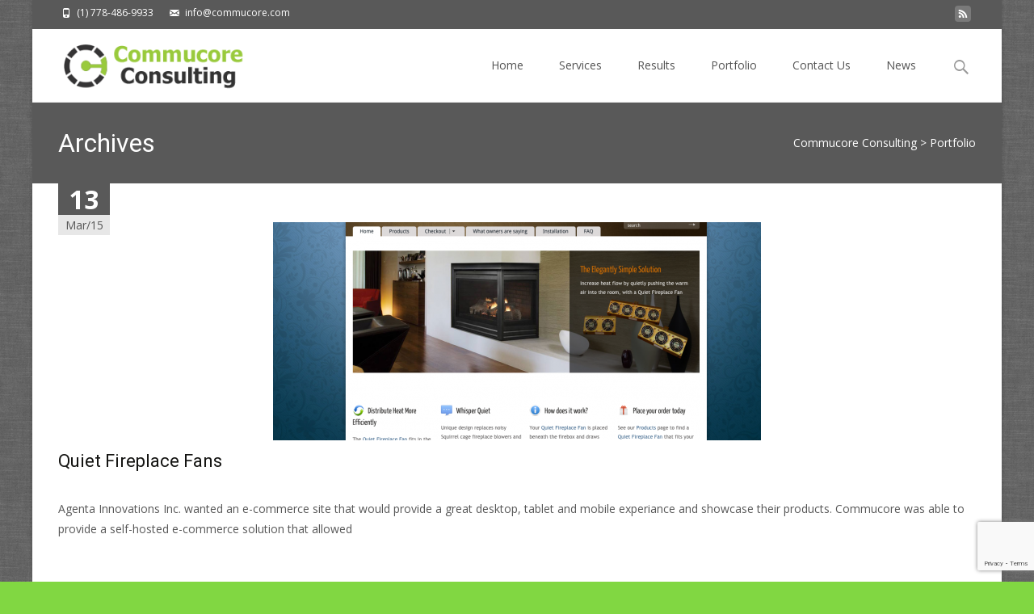

--- FILE ---
content_type: text/html; charset=utf-8
request_url: https://www.google.com/recaptcha/api2/anchor?ar=1&k=6LcHMYsUAAAAAPI36b7TqDk9durbh7hPsz204rAW&co=aHR0cHM6Ly9jb21tdWNvcmUuY29tOjQ0Mw..&hl=en&v=PoyoqOPhxBO7pBk68S4YbpHZ&size=invisible&anchor-ms=20000&execute-ms=30000&cb=vtb8vl4t31h
body_size: 48679
content:
<!DOCTYPE HTML><html dir="ltr" lang="en"><head><meta http-equiv="Content-Type" content="text/html; charset=UTF-8">
<meta http-equiv="X-UA-Compatible" content="IE=edge">
<title>reCAPTCHA</title>
<style type="text/css">
/* cyrillic-ext */
@font-face {
  font-family: 'Roboto';
  font-style: normal;
  font-weight: 400;
  font-stretch: 100%;
  src: url(//fonts.gstatic.com/s/roboto/v48/KFO7CnqEu92Fr1ME7kSn66aGLdTylUAMa3GUBHMdazTgWw.woff2) format('woff2');
  unicode-range: U+0460-052F, U+1C80-1C8A, U+20B4, U+2DE0-2DFF, U+A640-A69F, U+FE2E-FE2F;
}
/* cyrillic */
@font-face {
  font-family: 'Roboto';
  font-style: normal;
  font-weight: 400;
  font-stretch: 100%;
  src: url(//fonts.gstatic.com/s/roboto/v48/KFO7CnqEu92Fr1ME7kSn66aGLdTylUAMa3iUBHMdazTgWw.woff2) format('woff2');
  unicode-range: U+0301, U+0400-045F, U+0490-0491, U+04B0-04B1, U+2116;
}
/* greek-ext */
@font-face {
  font-family: 'Roboto';
  font-style: normal;
  font-weight: 400;
  font-stretch: 100%;
  src: url(//fonts.gstatic.com/s/roboto/v48/KFO7CnqEu92Fr1ME7kSn66aGLdTylUAMa3CUBHMdazTgWw.woff2) format('woff2');
  unicode-range: U+1F00-1FFF;
}
/* greek */
@font-face {
  font-family: 'Roboto';
  font-style: normal;
  font-weight: 400;
  font-stretch: 100%;
  src: url(//fonts.gstatic.com/s/roboto/v48/KFO7CnqEu92Fr1ME7kSn66aGLdTylUAMa3-UBHMdazTgWw.woff2) format('woff2');
  unicode-range: U+0370-0377, U+037A-037F, U+0384-038A, U+038C, U+038E-03A1, U+03A3-03FF;
}
/* math */
@font-face {
  font-family: 'Roboto';
  font-style: normal;
  font-weight: 400;
  font-stretch: 100%;
  src: url(//fonts.gstatic.com/s/roboto/v48/KFO7CnqEu92Fr1ME7kSn66aGLdTylUAMawCUBHMdazTgWw.woff2) format('woff2');
  unicode-range: U+0302-0303, U+0305, U+0307-0308, U+0310, U+0312, U+0315, U+031A, U+0326-0327, U+032C, U+032F-0330, U+0332-0333, U+0338, U+033A, U+0346, U+034D, U+0391-03A1, U+03A3-03A9, U+03B1-03C9, U+03D1, U+03D5-03D6, U+03F0-03F1, U+03F4-03F5, U+2016-2017, U+2034-2038, U+203C, U+2040, U+2043, U+2047, U+2050, U+2057, U+205F, U+2070-2071, U+2074-208E, U+2090-209C, U+20D0-20DC, U+20E1, U+20E5-20EF, U+2100-2112, U+2114-2115, U+2117-2121, U+2123-214F, U+2190, U+2192, U+2194-21AE, U+21B0-21E5, U+21F1-21F2, U+21F4-2211, U+2213-2214, U+2216-22FF, U+2308-230B, U+2310, U+2319, U+231C-2321, U+2336-237A, U+237C, U+2395, U+239B-23B7, U+23D0, U+23DC-23E1, U+2474-2475, U+25AF, U+25B3, U+25B7, U+25BD, U+25C1, U+25CA, U+25CC, U+25FB, U+266D-266F, U+27C0-27FF, U+2900-2AFF, U+2B0E-2B11, U+2B30-2B4C, U+2BFE, U+3030, U+FF5B, U+FF5D, U+1D400-1D7FF, U+1EE00-1EEFF;
}
/* symbols */
@font-face {
  font-family: 'Roboto';
  font-style: normal;
  font-weight: 400;
  font-stretch: 100%;
  src: url(//fonts.gstatic.com/s/roboto/v48/KFO7CnqEu92Fr1ME7kSn66aGLdTylUAMaxKUBHMdazTgWw.woff2) format('woff2');
  unicode-range: U+0001-000C, U+000E-001F, U+007F-009F, U+20DD-20E0, U+20E2-20E4, U+2150-218F, U+2190, U+2192, U+2194-2199, U+21AF, U+21E6-21F0, U+21F3, U+2218-2219, U+2299, U+22C4-22C6, U+2300-243F, U+2440-244A, U+2460-24FF, U+25A0-27BF, U+2800-28FF, U+2921-2922, U+2981, U+29BF, U+29EB, U+2B00-2BFF, U+4DC0-4DFF, U+FFF9-FFFB, U+10140-1018E, U+10190-1019C, U+101A0, U+101D0-101FD, U+102E0-102FB, U+10E60-10E7E, U+1D2C0-1D2D3, U+1D2E0-1D37F, U+1F000-1F0FF, U+1F100-1F1AD, U+1F1E6-1F1FF, U+1F30D-1F30F, U+1F315, U+1F31C, U+1F31E, U+1F320-1F32C, U+1F336, U+1F378, U+1F37D, U+1F382, U+1F393-1F39F, U+1F3A7-1F3A8, U+1F3AC-1F3AF, U+1F3C2, U+1F3C4-1F3C6, U+1F3CA-1F3CE, U+1F3D4-1F3E0, U+1F3ED, U+1F3F1-1F3F3, U+1F3F5-1F3F7, U+1F408, U+1F415, U+1F41F, U+1F426, U+1F43F, U+1F441-1F442, U+1F444, U+1F446-1F449, U+1F44C-1F44E, U+1F453, U+1F46A, U+1F47D, U+1F4A3, U+1F4B0, U+1F4B3, U+1F4B9, U+1F4BB, U+1F4BF, U+1F4C8-1F4CB, U+1F4D6, U+1F4DA, U+1F4DF, U+1F4E3-1F4E6, U+1F4EA-1F4ED, U+1F4F7, U+1F4F9-1F4FB, U+1F4FD-1F4FE, U+1F503, U+1F507-1F50B, U+1F50D, U+1F512-1F513, U+1F53E-1F54A, U+1F54F-1F5FA, U+1F610, U+1F650-1F67F, U+1F687, U+1F68D, U+1F691, U+1F694, U+1F698, U+1F6AD, U+1F6B2, U+1F6B9-1F6BA, U+1F6BC, U+1F6C6-1F6CF, U+1F6D3-1F6D7, U+1F6E0-1F6EA, U+1F6F0-1F6F3, U+1F6F7-1F6FC, U+1F700-1F7FF, U+1F800-1F80B, U+1F810-1F847, U+1F850-1F859, U+1F860-1F887, U+1F890-1F8AD, U+1F8B0-1F8BB, U+1F8C0-1F8C1, U+1F900-1F90B, U+1F93B, U+1F946, U+1F984, U+1F996, U+1F9E9, U+1FA00-1FA6F, U+1FA70-1FA7C, U+1FA80-1FA89, U+1FA8F-1FAC6, U+1FACE-1FADC, U+1FADF-1FAE9, U+1FAF0-1FAF8, U+1FB00-1FBFF;
}
/* vietnamese */
@font-face {
  font-family: 'Roboto';
  font-style: normal;
  font-weight: 400;
  font-stretch: 100%;
  src: url(//fonts.gstatic.com/s/roboto/v48/KFO7CnqEu92Fr1ME7kSn66aGLdTylUAMa3OUBHMdazTgWw.woff2) format('woff2');
  unicode-range: U+0102-0103, U+0110-0111, U+0128-0129, U+0168-0169, U+01A0-01A1, U+01AF-01B0, U+0300-0301, U+0303-0304, U+0308-0309, U+0323, U+0329, U+1EA0-1EF9, U+20AB;
}
/* latin-ext */
@font-face {
  font-family: 'Roboto';
  font-style: normal;
  font-weight: 400;
  font-stretch: 100%;
  src: url(//fonts.gstatic.com/s/roboto/v48/KFO7CnqEu92Fr1ME7kSn66aGLdTylUAMa3KUBHMdazTgWw.woff2) format('woff2');
  unicode-range: U+0100-02BA, U+02BD-02C5, U+02C7-02CC, U+02CE-02D7, U+02DD-02FF, U+0304, U+0308, U+0329, U+1D00-1DBF, U+1E00-1E9F, U+1EF2-1EFF, U+2020, U+20A0-20AB, U+20AD-20C0, U+2113, U+2C60-2C7F, U+A720-A7FF;
}
/* latin */
@font-face {
  font-family: 'Roboto';
  font-style: normal;
  font-weight: 400;
  font-stretch: 100%;
  src: url(//fonts.gstatic.com/s/roboto/v48/KFO7CnqEu92Fr1ME7kSn66aGLdTylUAMa3yUBHMdazQ.woff2) format('woff2');
  unicode-range: U+0000-00FF, U+0131, U+0152-0153, U+02BB-02BC, U+02C6, U+02DA, U+02DC, U+0304, U+0308, U+0329, U+2000-206F, U+20AC, U+2122, U+2191, U+2193, U+2212, U+2215, U+FEFF, U+FFFD;
}
/* cyrillic-ext */
@font-face {
  font-family: 'Roboto';
  font-style: normal;
  font-weight: 500;
  font-stretch: 100%;
  src: url(//fonts.gstatic.com/s/roboto/v48/KFO7CnqEu92Fr1ME7kSn66aGLdTylUAMa3GUBHMdazTgWw.woff2) format('woff2');
  unicode-range: U+0460-052F, U+1C80-1C8A, U+20B4, U+2DE0-2DFF, U+A640-A69F, U+FE2E-FE2F;
}
/* cyrillic */
@font-face {
  font-family: 'Roboto';
  font-style: normal;
  font-weight: 500;
  font-stretch: 100%;
  src: url(//fonts.gstatic.com/s/roboto/v48/KFO7CnqEu92Fr1ME7kSn66aGLdTylUAMa3iUBHMdazTgWw.woff2) format('woff2');
  unicode-range: U+0301, U+0400-045F, U+0490-0491, U+04B0-04B1, U+2116;
}
/* greek-ext */
@font-face {
  font-family: 'Roboto';
  font-style: normal;
  font-weight: 500;
  font-stretch: 100%;
  src: url(//fonts.gstatic.com/s/roboto/v48/KFO7CnqEu92Fr1ME7kSn66aGLdTylUAMa3CUBHMdazTgWw.woff2) format('woff2');
  unicode-range: U+1F00-1FFF;
}
/* greek */
@font-face {
  font-family: 'Roboto';
  font-style: normal;
  font-weight: 500;
  font-stretch: 100%;
  src: url(//fonts.gstatic.com/s/roboto/v48/KFO7CnqEu92Fr1ME7kSn66aGLdTylUAMa3-UBHMdazTgWw.woff2) format('woff2');
  unicode-range: U+0370-0377, U+037A-037F, U+0384-038A, U+038C, U+038E-03A1, U+03A3-03FF;
}
/* math */
@font-face {
  font-family: 'Roboto';
  font-style: normal;
  font-weight: 500;
  font-stretch: 100%;
  src: url(//fonts.gstatic.com/s/roboto/v48/KFO7CnqEu92Fr1ME7kSn66aGLdTylUAMawCUBHMdazTgWw.woff2) format('woff2');
  unicode-range: U+0302-0303, U+0305, U+0307-0308, U+0310, U+0312, U+0315, U+031A, U+0326-0327, U+032C, U+032F-0330, U+0332-0333, U+0338, U+033A, U+0346, U+034D, U+0391-03A1, U+03A3-03A9, U+03B1-03C9, U+03D1, U+03D5-03D6, U+03F0-03F1, U+03F4-03F5, U+2016-2017, U+2034-2038, U+203C, U+2040, U+2043, U+2047, U+2050, U+2057, U+205F, U+2070-2071, U+2074-208E, U+2090-209C, U+20D0-20DC, U+20E1, U+20E5-20EF, U+2100-2112, U+2114-2115, U+2117-2121, U+2123-214F, U+2190, U+2192, U+2194-21AE, U+21B0-21E5, U+21F1-21F2, U+21F4-2211, U+2213-2214, U+2216-22FF, U+2308-230B, U+2310, U+2319, U+231C-2321, U+2336-237A, U+237C, U+2395, U+239B-23B7, U+23D0, U+23DC-23E1, U+2474-2475, U+25AF, U+25B3, U+25B7, U+25BD, U+25C1, U+25CA, U+25CC, U+25FB, U+266D-266F, U+27C0-27FF, U+2900-2AFF, U+2B0E-2B11, U+2B30-2B4C, U+2BFE, U+3030, U+FF5B, U+FF5D, U+1D400-1D7FF, U+1EE00-1EEFF;
}
/* symbols */
@font-face {
  font-family: 'Roboto';
  font-style: normal;
  font-weight: 500;
  font-stretch: 100%;
  src: url(//fonts.gstatic.com/s/roboto/v48/KFO7CnqEu92Fr1ME7kSn66aGLdTylUAMaxKUBHMdazTgWw.woff2) format('woff2');
  unicode-range: U+0001-000C, U+000E-001F, U+007F-009F, U+20DD-20E0, U+20E2-20E4, U+2150-218F, U+2190, U+2192, U+2194-2199, U+21AF, U+21E6-21F0, U+21F3, U+2218-2219, U+2299, U+22C4-22C6, U+2300-243F, U+2440-244A, U+2460-24FF, U+25A0-27BF, U+2800-28FF, U+2921-2922, U+2981, U+29BF, U+29EB, U+2B00-2BFF, U+4DC0-4DFF, U+FFF9-FFFB, U+10140-1018E, U+10190-1019C, U+101A0, U+101D0-101FD, U+102E0-102FB, U+10E60-10E7E, U+1D2C0-1D2D3, U+1D2E0-1D37F, U+1F000-1F0FF, U+1F100-1F1AD, U+1F1E6-1F1FF, U+1F30D-1F30F, U+1F315, U+1F31C, U+1F31E, U+1F320-1F32C, U+1F336, U+1F378, U+1F37D, U+1F382, U+1F393-1F39F, U+1F3A7-1F3A8, U+1F3AC-1F3AF, U+1F3C2, U+1F3C4-1F3C6, U+1F3CA-1F3CE, U+1F3D4-1F3E0, U+1F3ED, U+1F3F1-1F3F3, U+1F3F5-1F3F7, U+1F408, U+1F415, U+1F41F, U+1F426, U+1F43F, U+1F441-1F442, U+1F444, U+1F446-1F449, U+1F44C-1F44E, U+1F453, U+1F46A, U+1F47D, U+1F4A3, U+1F4B0, U+1F4B3, U+1F4B9, U+1F4BB, U+1F4BF, U+1F4C8-1F4CB, U+1F4D6, U+1F4DA, U+1F4DF, U+1F4E3-1F4E6, U+1F4EA-1F4ED, U+1F4F7, U+1F4F9-1F4FB, U+1F4FD-1F4FE, U+1F503, U+1F507-1F50B, U+1F50D, U+1F512-1F513, U+1F53E-1F54A, U+1F54F-1F5FA, U+1F610, U+1F650-1F67F, U+1F687, U+1F68D, U+1F691, U+1F694, U+1F698, U+1F6AD, U+1F6B2, U+1F6B9-1F6BA, U+1F6BC, U+1F6C6-1F6CF, U+1F6D3-1F6D7, U+1F6E0-1F6EA, U+1F6F0-1F6F3, U+1F6F7-1F6FC, U+1F700-1F7FF, U+1F800-1F80B, U+1F810-1F847, U+1F850-1F859, U+1F860-1F887, U+1F890-1F8AD, U+1F8B0-1F8BB, U+1F8C0-1F8C1, U+1F900-1F90B, U+1F93B, U+1F946, U+1F984, U+1F996, U+1F9E9, U+1FA00-1FA6F, U+1FA70-1FA7C, U+1FA80-1FA89, U+1FA8F-1FAC6, U+1FACE-1FADC, U+1FADF-1FAE9, U+1FAF0-1FAF8, U+1FB00-1FBFF;
}
/* vietnamese */
@font-face {
  font-family: 'Roboto';
  font-style: normal;
  font-weight: 500;
  font-stretch: 100%;
  src: url(//fonts.gstatic.com/s/roboto/v48/KFO7CnqEu92Fr1ME7kSn66aGLdTylUAMa3OUBHMdazTgWw.woff2) format('woff2');
  unicode-range: U+0102-0103, U+0110-0111, U+0128-0129, U+0168-0169, U+01A0-01A1, U+01AF-01B0, U+0300-0301, U+0303-0304, U+0308-0309, U+0323, U+0329, U+1EA0-1EF9, U+20AB;
}
/* latin-ext */
@font-face {
  font-family: 'Roboto';
  font-style: normal;
  font-weight: 500;
  font-stretch: 100%;
  src: url(//fonts.gstatic.com/s/roboto/v48/KFO7CnqEu92Fr1ME7kSn66aGLdTylUAMa3KUBHMdazTgWw.woff2) format('woff2');
  unicode-range: U+0100-02BA, U+02BD-02C5, U+02C7-02CC, U+02CE-02D7, U+02DD-02FF, U+0304, U+0308, U+0329, U+1D00-1DBF, U+1E00-1E9F, U+1EF2-1EFF, U+2020, U+20A0-20AB, U+20AD-20C0, U+2113, U+2C60-2C7F, U+A720-A7FF;
}
/* latin */
@font-face {
  font-family: 'Roboto';
  font-style: normal;
  font-weight: 500;
  font-stretch: 100%;
  src: url(//fonts.gstatic.com/s/roboto/v48/KFO7CnqEu92Fr1ME7kSn66aGLdTylUAMa3yUBHMdazQ.woff2) format('woff2');
  unicode-range: U+0000-00FF, U+0131, U+0152-0153, U+02BB-02BC, U+02C6, U+02DA, U+02DC, U+0304, U+0308, U+0329, U+2000-206F, U+20AC, U+2122, U+2191, U+2193, U+2212, U+2215, U+FEFF, U+FFFD;
}
/* cyrillic-ext */
@font-face {
  font-family: 'Roboto';
  font-style: normal;
  font-weight: 900;
  font-stretch: 100%;
  src: url(//fonts.gstatic.com/s/roboto/v48/KFO7CnqEu92Fr1ME7kSn66aGLdTylUAMa3GUBHMdazTgWw.woff2) format('woff2');
  unicode-range: U+0460-052F, U+1C80-1C8A, U+20B4, U+2DE0-2DFF, U+A640-A69F, U+FE2E-FE2F;
}
/* cyrillic */
@font-face {
  font-family: 'Roboto';
  font-style: normal;
  font-weight: 900;
  font-stretch: 100%;
  src: url(//fonts.gstatic.com/s/roboto/v48/KFO7CnqEu92Fr1ME7kSn66aGLdTylUAMa3iUBHMdazTgWw.woff2) format('woff2');
  unicode-range: U+0301, U+0400-045F, U+0490-0491, U+04B0-04B1, U+2116;
}
/* greek-ext */
@font-face {
  font-family: 'Roboto';
  font-style: normal;
  font-weight: 900;
  font-stretch: 100%;
  src: url(//fonts.gstatic.com/s/roboto/v48/KFO7CnqEu92Fr1ME7kSn66aGLdTylUAMa3CUBHMdazTgWw.woff2) format('woff2');
  unicode-range: U+1F00-1FFF;
}
/* greek */
@font-face {
  font-family: 'Roboto';
  font-style: normal;
  font-weight: 900;
  font-stretch: 100%;
  src: url(//fonts.gstatic.com/s/roboto/v48/KFO7CnqEu92Fr1ME7kSn66aGLdTylUAMa3-UBHMdazTgWw.woff2) format('woff2');
  unicode-range: U+0370-0377, U+037A-037F, U+0384-038A, U+038C, U+038E-03A1, U+03A3-03FF;
}
/* math */
@font-face {
  font-family: 'Roboto';
  font-style: normal;
  font-weight: 900;
  font-stretch: 100%;
  src: url(//fonts.gstatic.com/s/roboto/v48/KFO7CnqEu92Fr1ME7kSn66aGLdTylUAMawCUBHMdazTgWw.woff2) format('woff2');
  unicode-range: U+0302-0303, U+0305, U+0307-0308, U+0310, U+0312, U+0315, U+031A, U+0326-0327, U+032C, U+032F-0330, U+0332-0333, U+0338, U+033A, U+0346, U+034D, U+0391-03A1, U+03A3-03A9, U+03B1-03C9, U+03D1, U+03D5-03D6, U+03F0-03F1, U+03F4-03F5, U+2016-2017, U+2034-2038, U+203C, U+2040, U+2043, U+2047, U+2050, U+2057, U+205F, U+2070-2071, U+2074-208E, U+2090-209C, U+20D0-20DC, U+20E1, U+20E5-20EF, U+2100-2112, U+2114-2115, U+2117-2121, U+2123-214F, U+2190, U+2192, U+2194-21AE, U+21B0-21E5, U+21F1-21F2, U+21F4-2211, U+2213-2214, U+2216-22FF, U+2308-230B, U+2310, U+2319, U+231C-2321, U+2336-237A, U+237C, U+2395, U+239B-23B7, U+23D0, U+23DC-23E1, U+2474-2475, U+25AF, U+25B3, U+25B7, U+25BD, U+25C1, U+25CA, U+25CC, U+25FB, U+266D-266F, U+27C0-27FF, U+2900-2AFF, U+2B0E-2B11, U+2B30-2B4C, U+2BFE, U+3030, U+FF5B, U+FF5D, U+1D400-1D7FF, U+1EE00-1EEFF;
}
/* symbols */
@font-face {
  font-family: 'Roboto';
  font-style: normal;
  font-weight: 900;
  font-stretch: 100%;
  src: url(//fonts.gstatic.com/s/roboto/v48/KFO7CnqEu92Fr1ME7kSn66aGLdTylUAMaxKUBHMdazTgWw.woff2) format('woff2');
  unicode-range: U+0001-000C, U+000E-001F, U+007F-009F, U+20DD-20E0, U+20E2-20E4, U+2150-218F, U+2190, U+2192, U+2194-2199, U+21AF, U+21E6-21F0, U+21F3, U+2218-2219, U+2299, U+22C4-22C6, U+2300-243F, U+2440-244A, U+2460-24FF, U+25A0-27BF, U+2800-28FF, U+2921-2922, U+2981, U+29BF, U+29EB, U+2B00-2BFF, U+4DC0-4DFF, U+FFF9-FFFB, U+10140-1018E, U+10190-1019C, U+101A0, U+101D0-101FD, U+102E0-102FB, U+10E60-10E7E, U+1D2C0-1D2D3, U+1D2E0-1D37F, U+1F000-1F0FF, U+1F100-1F1AD, U+1F1E6-1F1FF, U+1F30D-1F30F, U+1F315, U+1F31C, U+1F31E, U+1F320-1F32C, U+1F336, U+1F378, U+1F37D, U+1F382, U+1F393-1F39F, U+1F3A7-1F3A8, U+1F3AC-1F3AF, U+1F3C2, U+1F3C4-1F3C6, U+1F3CA-1F3CE, U+1F3D4-1F3E0, U+1F3ED, U+1F3F1-1F3F3, U+1F3F5-1F3F7, U+1F408, U+1F415, U+1F41F, U+1F426, U+1F43F, U+1F441-1F442, U+1F444, U+1F446-1F449, U+1F44C-1F44E, U+1F453, U+1F46A, U+1F47D, U+1F4A3, U+1F4B0, U+1F4B3, U+1F4B9, U+1F4BB, U+1F4BF, U+1F4C8-1F4CB, U+1F4D6, U+1F4DA, U+1F4DF, U+1F4E3-1F4E6, U+1F4EA-1F4ED, U+1F4F7, U+1F4F9-1F4FB, U+1F4FD-1F4FE, U+1F503, U+1F507-1F50B, U+1F50D, U+1F512-1F513, U+1F53E-1F54A, U+1F54F-1F5FA, U+1F610, U+1F650-1F67F, U+1F687, U+1F68D, U+1F691, U+1F694, U+1F698, U+1F6AD, U+1F6B2, U+1F6B9-1F6BA, U+1F6BC, U+1F6C6-1F6CF, U+1F6D3-1F6D7, U+1F6E0-1F6EA, U+1F6F0-1F6F3, U+1F6F7-1F6FC, U+1F700-1F7FF, U+1F800-1F80B, U+1F810-1F847, U+1F850-1F859, U+1F860-1F887, U+1F890-1F8AD, U+1F8B0-1F8BB, U+1F8C0-1F8C1, U+1F900-1F90B, U+1F93B, U+1F946, U+1F984, U+1F996, U+1F9E9, U+1FA00-1FA6F, U+1FA70-1FA7C, U+1FA80-1FA89, U+1FA8F-1FAC6, U+1FACE-1FADC, U+1FADF-1FAE9, U+1FAF0-1FAF8, U+1FB00-1FBFF;
}
/* vietnamese */
@font-face {
  font-family: 'Roboto';
  font-style: normal;
  font-weight: 900;
  font-stretch: 100%;
  src: url(//fonts.gstatic.com/s/roboto/v48/KFO7CnqEu92Fr1ME7kSn66aGLdTylUAMa3OUBHMdazTgWw.woff2) format('woff2');
  unicode-range: U+0102-0103, U+0110-0111, U+0128-0129, U+0168-0169, U+01A0-01A1, U+01AF-01B0, U+0300-0301, U+0303-0304, U+0308-0309, U+0323, U+0329, U+1EA0-1EF9, U+20AB;
}
/* latin-ext */
@font-face {
  font-family: 'Roboto';
  font-style: normal;
  font-weight: 900;
  font-stretch: 100%;
  src: url(//fonts.gstatic.com/s/roboto/v48/KFO7CnqEu92Fr1ME7kSn66aGLdTylUAMa3KUBHMdazTgWw.woff2) format('woff2');
  unicode-range: U+0100-02BA, U+02BD-02C5, U+02C7-02CC, U+02CE-02D7, U+02DD-02FF, U+0304, U+0308, U+0329, U+1D00-1DBF, U+1E00-1E9F, U+1EF2-1EFF, U+2020, U+20A0-20AB, U+20AD-20C0, U+2113, U+2C60-2C7F, U+A720-A7FF;
}
/* latin */
@font-face {
  font-family: 'Roboto';
  font-style: normal;
  font-weight: 900;
  font-stretch: 100%;
  src: url(//fonts.gstatic.com/s/roboto/v48/KFO7CnqEu92Fr1ME7kSn66aGLdTylUAMa3yUBHMdazQ.woff2) format('woff2');
  unicode-range: U+0000-00FF, U+0131, U+0152-0153, U+02BB-02BC, U+02C6, U+02DA, U+02DC, U+0304, U+0308, U+0329, U+2000-206F, U+20AC, U+2122, U+2191, U+2193, U+2212, U+2215, U+FEFF, U+FFFD;
}

</style>
<link rel="stylesheet" type="text/css" href="https://www.gstatic.com/recaptcha/releases/PoyoqOPhxBO7pBk68S4YbpHZ/styles__ltr.css">
<script nonce="xQJGGRxZhG0sdyqLa4h-YA" type="text/javascript">window['__recaptcha_api'] = 'https://www.google.com/recaptcha/api2/';</script>
<script type="text/javascript" src="https://www.gstatic.com/recaptcha/releases/PoyoqOPhxBO7pBk68S4YbpHZ/recaptcha__en.js" nonce="xQJGGRxZhG0sdyqLa4h-YA">
      
    </script></head>
<body><div id="rc-anchor-alert" class="rc-anchor-alert"></div>
<input type="hidden" id="recaptcha-token" value="[base64]">
<script type="text/javascript" nonce="xQJGGRxZhG0sdyqLa4h-YA">
      recaptcha.anchor.Main.init("[\x22ainput\x22,[\x22bgdata\x22,\x22\x22,\[base64]/[base64]/[base64]/bmV3IHJbeF0oY1swXSk6RT09Mj9uZXcgclt4XShjWzBdLGNbMV0pOkU9PTM/bmV3IHJbeF0oY1swXSxjWzFdLGNbMl0pOkU9PTQ/[base64]/[base64]/[base64]/[base64]/[base64]/[base64]/[base64]/[base64]\x22,\[base64]\x22,\x22wr3Cl8KTDMKMw6HCmB/DisOuZ8OZSHcOHgcKJMKRwrDCqBwJw53CrEnCoDTCqBt/wp7DlcKCw6ddCGstw4PClEHDnMK3Jlw+w5FUf8KRw5kmwrJxw6LDvlHDgHN2w4UzwoQDw5XDj8Oxwr/Dl8KOw5U3KcKCw5/Ciz7DisOvR0PCtX7CtcO9EQzCucK5akDCuMOtwp09GjoWwpfDknA7bMOtScOSwrrCvyPCmcKfc8Oywp/DrwlnCTfCmRvDqMK6wp1CwqjCscO6wqLDvxjDiMKcw5TCvRQ3wq3CthvDk8KHCyMNCT7DkcOMdgTDsMKTwrcOw6PCjkopw4Rsw67CniXCosO2w5LClsOVEMOvP8OzJMOnJcKFw4tycsOvw4rDpUV7X8OmG8KdaMOBHcOTDQ/CnsKmwrEAXgbCgRHDv8ORw4PCrRMTwq1cwq3DmhbCv2hGwrTDncK6w6rDkE94w6tPKcKAL8ODwr5LTMKcPW8fw5vCuCjDisKKwrgAM8KoHR8kwoYgwpATCx/DhDMQw6ETw5RHw7LCoW3CqFRGw4nDhDs0FnrCrF9QwqTCpnLDumPDk8KRWGYlw6DCnQ7DgxHDv8Kkw73CjMKGw7pWwqNCFRrDl31tw4nCosKzBMKFwpXCgMKpwp8OH8OIL8KewrZKw7U1SxchQgnDnsOlw4fDownCv2TDqETDr1Y8UFUadw/ClcK1dUwAw4HCvsKowoNrO8Onwol9ViTCr20yw5nClcOPw6DDrHMrfR/CvXNlwrkoJcOcwpHChxHDjsOcw4kvwqQcw5lDw4wOwr7DrMOjw7XCm8OCM8Kuw4Zlw5fCthk6b8OzIsKPw6LDpMKBwr3DgsKFbcKjw67Crxh2wqNvwrJTZh/DuEzDhBVGQi0Gw691J8O3CsKsw6lGN8KfL8ObRi4Nw77CoMKvw4fDgGvDmA/[base64]/PcKNNsOmwpjDg07CtELCqcKUCkgLw5BIC2PDtcOfSsOtw4zDvVLCtsKuw6w8T2Bkw5zCjcOFwrcjw5XDh3XDmCfDkWkpw6bDlcKqw4/DhMKlw67CuSAAw5UvaMKXEHTCsRzDpFQLwqc6OHURGsKswplEEEsQW0TCsA3CosK2J8KSYUrCsjAQw5Faw6TCumVTw5I2dwfCi8K8wq1ow7XCnsOefVQgwpjDssKKw4heNsO2w410w4DDqMOawqY4w5RYw5zCmsOffxHDkhDCk8Oaf0lawqVXJk/DosKqI8Kaw4llw5t9w6HDj8KTw7ZwwrfCq8O7w4PCkUNATRXCjcKwwp/DtERQwoAuwpLCv2JXworCl1XDosKTw4BXw5XDn8OGwoYmJcOsEMO9wqPDiMKWwodHfUQ6w65Iw6vCkCzCoT8IbisBN0/CmcKxecKQwotdUsOse8KUcQJ8YcKlID49wrBJw7c7U8KRe8OwwprClXnDrC9aMcK2wp/DoTEnI8KFIsO4UElkw4/Dp8OwPHrDk8K7w6MBWBLDq8KUw6BTTMKFY1fDt2hDwrpEwoPDoMOzdcOKwobCusKOwq7Culdew67CtsKnBD3DvsKSw69KH8KrICsyCcK6ZcOaw4HDmEEpF8OmV8Ouw7nCrDrCgsO5VMO2DxDCvsK1JsK+w6I7ciwGNsKkZcOvw47Cj8KbwoVzWsKAX8O/w4wUw43DhsKaO2LDthQCw5ZgPy5Hw5bDoBbCmcORTXdAwrArCXjDi8OAwpLCm8OFwpPClMKywqDDkwM6wofCoF7ClsKTwo82by/Do8OnwoHDocKJwpFtwrHDhyowXkrDjj/CtVAfbiLDkzhFwoLCkzo8K8K0KlRzVMK5w5zDsMOOw6TDqFAyUsOgEcKuOMOsw6sZGcKoNsOowo/DvXzChcOqw5twwqnCoyA1JHrClcOpwqZ6G0UAw6pmwrcDcsKRwp7CvUYUw5o+CRfDuMKOw6FLw5HDvsKaW8K9ZxRHMgt2V8OIwq/CocKrTTBmw6E5w77DlsOtw40Dw5PDqQUCw6zCrRzDh07DqsKAw7g1w6LCpMKewpZbw53Dt8KawqvDu8OeQsKoGXzCoxcbw57CqsODwq1cwoDCmsK5w7gaQRzDm8O1w4I5wrJ/worCuQ5Gw6dewrbDq0B5wr5UbW/CusOWwpgRKUNQwrXCksO7S2ATMcOZwokRw5QfeipBNcO/wqEXYHNGQ2wvwpsPAMOKw75Uw4I0w5XChMObw4ttAMOxa2jDkcOdw6TCk8KDw4IbLsO5RcOIw7XCnxsxX8KKw77CqcKIwpoGwqnDnC8JXcKmc1I/JMOJw4RPA8OgQcOiIVvCoGtZOcKtTHXDm8OtDy/Cq8KBw6LDlcKLGsOuwojDh1zCnMOiw7vDlTbDi0zCj8OCHcKzw4UjYRJIwoY8KhVew7bCgMKIw5TDv8KtwrLDpcKswot/bsOdw4XCocOGw5wUZRbDsnkeGVsWw6E8w6xWwofCi3rDg2MjKAbDqcOXcXzCqBXDh8KbPDnCucK+w4XCqcKCIG9NDldaG8K/w48kBRvCq1xdw6XDl29uw6UXwovDhsO0KcORw5/DhcKAJk/CqMOMK8KywodIwobDlcKuFU/DuE83w67DsGcHYMKMTWpNw4bCucOnw7rDqsKEOlbCnTsIC8OpI8KlQsOgw6BaFT3Cr8Oaw5LDscOGwrDCscK3w4cqPsKCwpfDscOadi/Cu8KjQsO9w4dTwqLClMKXwoR3FcOxa8KawpAlwp7CmcKLdVXDrcK7w5XDg3stwpg3ecKYwoJtQ0nDiMK8CGZsw67Cp3RLwpjDn1zCuDnDhjjCsA9Jwo3DjsKqwqrCmcKCwo4/RcODRsOdY8KOPXfCgsKBLiphwoLDs3RDwo85GQspEmlbw53CpsOKwpzDusKdwpN4w7A9WBIHwq1ncz7CtcOOw77DksK4w4HDnj/[base64]/DpsOLw7zDtsKdwrXCoMOgA8OCQHcjSlbDusKpw5lRKMOxw4HCo1jCscO5w6vCj8Odw6zDl8Kxw4PCrMK5woIaw78wwr3CqMKYJF/DnsKldjgjw6VVJhY0wqfCnELCiRfClMKjw6tuZifCkHE1w5PCv3TDgsKDUcKGVMKlcRLCvcKmaCrDjA8pFMOvW8OewqAPw7tcbXNHwrE4w7oNQcOAKcKLwrF9PMOtw43CgMKJA1JAw7low67DrnNUw5XDtcKiJT/DncOGw70+JMO4K8K3wpLClMO9DsOTFilXwo4tHcOMYsK8w63DlwAnwqhvGCVpwofCsMK7KMK9w4EAwp7DisKuwqPDgQkBAsK2TsKifBfDhQbDrcKVwqXCvsKIwrjCiMOOPlx6wpt4TCZORcO0eyPCu8OaVMKrEMKow77CrU/[base64]/w4HDisKEwrzDphfCjMOTSTXCo3JKEA1/[base64]/w47CqcKWQMOZw4vDksKfwqbDqMKjwqbDqcKQw5DDocOeV01KcVRdw6TClxhHVcKfesOCEcKAwoM3wofDoD5Tw7IUw4d1wqpge0Y2w4lIf0g/XsK1D8O/[base64]/ChcODKsOXwoLDrzrChzwiw4wxwqJSw6k0dsOQHsKew7wkHVLDtUTDuG/CtcOOCCFOVmxBw7XCtB58J8Kww4NRwqQyw4zDoB7DpsKvHcOfZcOWPsOewqx+woAlbjgDDFxlw4A+w5U3w4YRbDHDgcOxccONwocYw5PCh8K9wrPCmWYawpjCrcOgPsOxw5HCi8KJJ03CjVDDqMKowpPDmsK0RcOELx/[base64]/Cp0gDw7Mpd8KpT8KSAlovwp1TIcOUwqDCsMO8LcOnIsO4wo1jK2/CrMKyGsKYQMKSNlkswqp6wqksXMOSwpfDsMO/wqRlUMKcaisDw70Vw5PCr2/Ds8KGw4UPwrzDtsKKFcKXKcKvR1N+wqFfLQfDmcK9JkwLw5rCgMKROMORDRbCoVLChiUvbcKySsO7YcOZD8KRfsOoJsK0w5zCpz/DhQ/[base64]/Cix7CoFXCsE7CvktfwqFWQWouXMK5wqjDhybDnQsJwpbDshrDicOkdsK9wrFMw5zCusKPwow7wpzCuMKEw6hfw5BVwqjDl8O/w4HCgWPDihnCi8K8XRTCjsKlJMOUwrbCsHTDucKawoh9X8Ksw4c7JsOrUcO8wqw4I8KIw63Dv8OWcADCsFfDnUAtwrYsDX1YByLDinzCu8OOJS8Rw44UwphUw7XDv8Kaw6YEB8Klw5l3wr8Aw6nChxfDu1/CmcKaw5/[base64]/Di3w9JsKDbELCoRfDtB4uTsOKw5bDsCUKVMKHwr1sMsOaBjDCgsKCIMKHZMO4UQzDpMOmGcOEIWISSFrDksK0C8OHwoptKzk1w4MbXMO6wrzDjcOqa8KFw7MCNEnCs2jDhE4MMcK1csO+w4rDqxbDkcKJFcOGDXrCvMKBDHANehzDnDPCssOIw5TDqA/Du188w4lkZkEGLV91bMKIwp7DvA3CqhnDt8OSw7Vow51pwpQ9OMKtd8OmwrhER2BOUgvDigkrJMOqw5Fbwp/CgsK6X8KpwrnDg8OvwoLCscOxZMKpwrRPFsOhwqnCpsKqwpzDucOiw6kWKMKGbMOgw5PDhcOVw7FtwovDnsOdbzwZNiB2w6hrTV4fw5wfw7AsbyzCm8KLw5pBwol5YgbCncKaYxHCmVgmwp/[base64]/CqsKQwqXDmsKCwoXCvnQBdjxyYcKtCnlIwr4yWsONw4BpLS04w47DvDtSLD5swq/DsMOxQ8Khw7Nyw74rw687woHCgXZvOGleNAspG0/CuMKwXSUpfnfDpnLCiz7DosO2YEVoORN1ZcKzw5zDhEhpZUIUw7/Do8OQPMKmwqMCfMOUI14AOU3CucKnBi3ClxdmU8K6w5vCnsKpHMKiOMOKayHDgsOWw53DsD7Dq3hFZsKgwqnDmcKNw7hhw6Ahw5jCjGnDsSxvJsOhwpzDgsOMNUl3fsKQw7VwwofDglXDpcKFFkdWw7obwrV+Z8KYUR44ZMO4dcODw7zCmxFEwohHwq/[base64]/ChcOYHcO7IsOuQDLCisOnwoVowptUw40FW0fDoAfCuhIrDMKdByvDn8KWBsOEW0jCvcKeBcOjVgfDq8OuVF3CrhnDjsK/C8KMImzDuMKyejALeF0iR8OYEngxw4ZiBsKFwqRrwo/[base64]/dnbClEXDs3bDuRIuwpctW1fDo8Kswr3DpsKbDsKnKsKQZcKDSsK7Ol8Ew5Ebalwvwp3CocOXcD3DhsKMM8OGwpADwpApQcO3wrbDucK5K8OqLiPDnMK2LiVPVW/Cj1FWw50kwqXDlcKHYMKZNMK6wpJOw6EODE0KPkzDp8KzwrnCtMO+H3prV8OTXDhRw59aJCh5EcOkGcKUGCfCgAXCpzRMwpjCvk3DqwzCoGF3w6VlbyhFUcK/U8OxCDNBA2B2NMOewp/DiRvDj8KQw47DuzTCg8K6wpcuKyXCo8K2JMKgdmRTw7N8wpXCtMKGwpLCisKSw55XdMOkwqN4e8OMPVt5SkHCrU3CphHDhcKkwpTCo8KZwp/Cq10dF8O/YFTDt8KOw6QqIWzDpgbCoWPDmMOJwpPDtsOSwq0+JFrDrzfDoRw6FcK3wrLCtSPCnEDDrGgwGsKzw6kIA3wDPsK9woUOw4DCl8OJw4dSwr/DjD0owr3DvxrCl8KDw6t0a0PDviXDpV7DoknCvsOZwrZpwpTCtnBACMOhTQbDsxRpPg/CvynCv8OMw6/CvsOVwobDhFTCmEUVAsOVwqLDlsKrecKSw6Ixwr/Di8Kjw7QLwpMXwrdLFMODw6wWXsOWw7ILw4dFOMKiw5RTwp/DpWt1w57CpMKDaCjCvGVYaBfCtMOJPsOgw4fDrsOuwrc9OTXDgsOuw43CsMKyW8OiclLDqk9tw71Cw7XCi8KNwqLCssKSfcKYw4puw7oJwpXCv8KaR2ttF2VxwplTwr8Awq7CocKBw53DkDDCum/DqcKfPwHCkcKGH8OIf8KtW8K7ZXnDjMOAwpY3w4DCh3VwHivChMK4wqAuU8KbM2DCpSfDgiAcwp50TAFRwpofYcOUNF/CqTDCisOXw7Z/wrE+w73Cg1nCqMK1wqdLwqhKwqJvw74tHgjCt8KJwrkGM8KUasO7wo95WwB3NikuOcKaw6EWw6HDgEgywpjDgWA/[base64]/Dow47cSMZOz9tKcKAwqQFWMOEw4xIw5HDssKPMMOcwpZKMSRaw75nHkoRw6QYaMKJAQVuwovDvcK1w6gBRsOqPcKjw6DCrcKEwqN/wqPClcKiCcKzw7jDq1jCkHcIEsOFbALCl2jDj2B5a1jCgcK7woU/[base64]/[base64]/wox+HMKXwphHw7A7wr5jwrMJwrQcw6fDjsKkNXHDiHcmwq4ewofDjWfDl2pQw7Vuwopbw59zwovDoTx+cMKUX8OZw5vCi8OSw69twpvDs8OJwrfDnn4PwrcOw7vDqTrCvl3CkQTCqEfCnsOMw7TDn8ORXnNGwrY+woTDrVfCkMKEw6/DlBd8EFvDuMO6di4bBMKPOAwYwqbCuAzCv8KASWzCocOjA8Ovw77CrMOlw4fDv8K2wpjCimpmw7h8G8KNwpECwrNDw5/CpznDq8KDdizCgsOnTVzDucOObVB2IMOsacKcw5LCpMOjw5jChkZJKA3DisKEwoQ5wo3DiEzDpMKrw7HDn8Kuw7E2wqDDs8K3HSPDiyMPJhfDnwZWw7xkPnPDnTvCqMK+eWLDocKHwpI8CwtxPsO8KsK/w6jDkcKhwo3CuUACU27DkMO+JsOfwqVaZiPCnMKawq7DnUU/XB3DpMKYBcKbw4/ClHIcwpcZwqjChsODTMOrw7nDnlbCuD8hw4zCmwsSwrjChsKpwrPCqMOpTMOhw4HDmXnCj1PDnF8+w4DCjXLCv8K+Rl0Ma8OWw6XDsiROAATDpcOIEsK/[base64]/wo1ja8ORfS9LYcKsfsKYEW8BeR/[base64]/DrMKYwobDvMKqwokOIBLCicOEWE0HasKHwpEPw6F4wonCnlJawpQ0wo/[base64]/AsOjUMOVwrzCtE1xBSY6R2zDmQXDr3nDuBTDmXA1PCk/aMOaWDnCiUvCsUHDhsKFw6HDhsO3B8Klwp4yYcOACMOow47CjGrCoU9aIMKDw6Y/AlRnekw0LsObbGLDksOPw7oVwod1w6VLe3LCgXnDksOUw7DCrgUyw4fClgFZw4vDv0fDj1UrbCLDjMKUwrHCqMO+w7ojw7nCjCXDlMK4w7jDrjzDnh/[base64]/woxQf8O+f0vCvMKSwrhtQ8OteAPDn8OMOcKxAmwOfsKgKCsYIQwFworDqMOWOMOpwpFGQjrCpXvCvMKZSxw8wrA+JMOUEALCrcKefxoFw67DosKbKkVjaMK9wr5UajlGGMKWXHzCnw7DnBh0dkbDgAN/w4R/[base64]/DjUvDqsOLBsKhfMOrNzkLwqtPP1EEwoURwrDCg8KnwrVzTFfDo8OMwr3CqWjDpsODwp9JX8Oewos0BMOGVDTCpw1nwqZ6SkTDlQ/CkyPCsMKsGcK9J0jCv8Ovwo7DmGdiw6bCrsKBwp7Cu8O4WcKeFldXNsKAw6d/DGjCtUTCs3HDi8OjFXsWwpdgVjRLe8KewqDCnsOxYU7CtiAPWDgmFFjDnRYmayTCsnzDpQ49MmvCqcOAwozCrMKBwoXCrUgOwqrCi8K1woF0M8OpRsOCw6QZw4Rcw6HCtMOQwrpyHltwf8K/Tyw8w6R3wrpHXikWRQ/CqG7Cg8KmwqN+Bho5wqPChsO+wpo2w5bCkcOvwo06YMKVT0TDiVNfZmzDnnbDhcOgwqQJw6B3DxFHwqHDgTJJUXlhQsO+wpvDlwjDiMKTJMO7BkV4JnLDm17CgMOywqPCt2jDm8KhJ8Kxw7opwrjCqsOYw6hYF8OSM8OZw4fDqQNXCx/[base64]/Cg8ORwq3DlBfCvn0Xw5dGw6HDo8KSwprCpsOcwrDCr1DDpsOHCHFqa3Z2w5DDlQ/DuMKKK8OwP8Olw7/[base64]/AsOGJ0lnwpDDsyfCjcO5wpV/w7MGYMObw6low7B8wo/[base64]/PUnDqcKpw4UHeMKgw6kLwoQcwqjCvk7Cljx5w4jDtcK2w6Zew4VANMOBaMOlw53DsQvDnADDsUPCnMKTTsKgQ8K7FcKQMcOMw5Vdw7bCt8KKw6XDvsOcw6XCqMKJVAkqw71cQMOzAy7DpcKyeE/[base64]/CsMOTw6TCgcOpw7stB3vDhkjDqxUywolYwr9Mw5LCm14owoJcFMKuSsKDwqnCjzMLfsKvP8OvwoBNw4VXw6IXw6bDpEQ9wqxoED1ELcOiUsO9wpnDp1I7dMOgJkN4JTlTMDkZw5DCo8O1w5UIw6kPZDgVS8KJw7F3w7w8w5rDpCVJw73DtGglw7/ChGppBA0WfQRpZApjw5cIfcKIacKuDS7Dgl7CosKKw6w1YT7DhwBHwoLCuMKRwr7DjcKTwpvDmcKLw64Mw5HCjDjCkcKGSMOFwp9Bw71zw4ZaJsO3U3/DljJsw6bCgsK7eEHCoUVnwrYcRcOxwq/CmxDDssKCSlnDvMKmZSPDsMO3bFbCtGbDqj16R8K6wr87wrDDvXPDscK9wpPCp8KNe8Kew6hYwqPDhMKXwoMcw5XDtcOxV8OmwpULRcOoIxtAw4zDhcKTwocLT0jCoF7DtHAUV3xnw5fCusK/wqPCtsO2CMKHw7nDuxNkPsKow6pXwqTCgMOpPS/[base64]/BMOjwoM9w6HDqcOVL1XCrQjCjcKywrdBCVTCicOFZhbDm8KWE8KaSDQVbsKowr/[base64]/DgsKSUi1dwrAiCsKuw48Xwo3Dnw7DlSrDsSnDrFliwoRJCS/ChVLDhMKcw4VCWjLDo8KaNRMKwrvChsKQw5HDjEsSU8Krw7dZwqMjFcOwBsOtQMKfwrwbG8OAIMKQEMOjwpjCm8OMSx1UKRxJN1hhw6Y7w63DkcKQScKHexvDjMOMZ0QVcMOkLsOfw7fCqcKDSj5+w6LCsQvDoFvCo8O7wqbDtBtLwrV5Kz7Ck3/DicKRwodiLjcFHR3DhELDuQTCgMOYXsKhwovCkw0gwobCrsKJC8OPJsOKwo8dEMO9LzggCMOWw4FhbR06HMOBw4ILMl9DwqDDo28ZwpnDrcKwSMKMUnHDumY7ZmHDkQZofMO0c8KMIsO5wpXDrcKfLC8vc8KHRR/DicKywp1lQnQUTcOHCAVawq7CkcKJZsKwGMK3w5HCm8OVE8KwbcK0w6bChsO/wp5tw5/ConY1bxsAdMKuQMKSUHHDtcO9w6RdChgSw7jChcOhWsK9IHfCq8OUbGB7wpYCWcKFEMKRwpJzw4MkOcOjw752wocawoLDnsOofgYGB8OQbDnCunnCgMOuwohbwo08wrsKw7rDt8O/w57CkmfDjQvCq8OkbcKbFxZiUWrDhxDChMOLEHljODFTfEHCqDVXaVICwoTDk8KAJcKJFwsNwrzDi3TDn1XCpMOqw7LCsSQpa8K3wogJUMKgYA3ChEjCrcKAwqAgw6DDg1/Cn8KFQmUAw7vDicOGYMKVG8O4wprCj07Ct11xUUTDvcOUwrTDpcKbH3XDiMOFworCqUYBSGvCq8K8RcKdJy3Dj8KKHcOTGmDDicO7L8KmTS/Dg8KLH8Ocw5Yuw59Uwp7ChcOxPcKEwoF7wohcVRLCh8OPZMOewqbCvMO4w55lwpLCqcOJQ2gvwobDr8O8wolzw4fDmsKswpgswrTCnCfDtH03a0VFw5EIwoLChHvCmmbCv0xUTW0Yf8OeFsOnw7bDljnDqlDCsMO2bwIkecKyASl7w5Y/[base64]/w5dudWnCtG3DmlRxVgjDmcKmNsOBMHZ9w67CnFM9SQ/DosKwwoJEWMO2ZRFkDlpowpBiwoDCqcOuw4XDrwMjw4/Dt8OKw4DCtW8vADEawqzDm3QEwqReAMKRZcOAZwtPw5jDiMOsQDlWOgDCv8OZGgXCksODKjhgYV4qw7F7cVDDqMKrYsK/wrtSwo7DpsK1O2fCp2dBVyMKI8K+w7vDtFjCtsKTw7sySVZqw5w0G8KRWMOZwrNNeE8uTcKJwo8PPG0hMEvDpEDDisKMA8KTw5Mew4I7UMOXw4Ykd8OuwoYAHDXCiMOiWsOWw4TDqMOewoLCtjXCsMOnw5d/[base64]/w7IubMK4wqQ4dMKWwqrCg0YmcHVnPgsCK8KCw4XDhsKWfMKywpNqw7LCoBzCuwldw43CrmHCkMKFwrwSw7LDjG/DqRE9wqMkw4LDigYVwooNw53Cn3/Cswl1cnhQbHtEwp7CjcOwLcKtVxY0SMObwqrClcORw53CkMOYwocuJj7Dqj8EwoAXR8OcwqzDuE3Dm8Kbw5Etw47CqcKIexnDv8KLwrLDv2sEFHDClsOLw6Z7QkVta8Oew67CscODCl1jwqzCrcONw6jCtsKnwqYvGsKxSMOgw502wrbDvT9pFHgyE8KhHCLCgcO/XCNrw6XCnsOaw4t2fzDDqAjCvMO9OcO+SlzDjCpOw5wlMH7DgMO0QcKTAUp+ZsKdIl5qwrE+w7PCmcOBQz7CjFhjw7/DhsOjwrwLwrfDn8OEwonDgEvDow1lwqnCh8OWwr0CIUVuw75kw6QHwqDDpEhwKn3Cnz7CjwZcDSoKB8OQbWYUwopCSyJ3ay3DukU5wpvDpsK4w4FuM1/DjG8Ow7wGw7jCnzNqecK8VDk7wpNWKcOpw7Quw5fCknk9wq3Ch8OiEQXDrS/Dv3kowqA7FsKiw6YkwqTCs8ORw6TCuhxpYcKQF8OeLy3Cui/DmMKUwq5LZsO/w48fYcOCw4Vmwr1EOcOPJDjDmUfCs8O/NRAKwosVOwrDhl5MwonDjsO8HMKdH8Kvf8K4wpHCjMO3woMGw4JbTRzCghZ4UDp9w7xlCMKFwoYGwqvDtx8fecOuPCFZe8OewovDrnpKwpEVHlbDqiLCggLCtXDDu8KcasO/woQgCnpLw4d7wrJXw4F9RRPCusKCWA/[base64]/[base64]/CvcOrATh8NMO2wp0ROkjDu1jCtyXDqcOfAmDCjcODwqk5Li0cFV7DvAHCl8KjLzJOw4UIIDHCv8KQw4ZEwoowVMKtw64rwqPCssOpw4IbE19/bQvCnMKDKgnCrsKKw77DucKSw6oSf8OlUXoBaTnCl8KIwpdbHSDCpsK2wrkDfzd9wrkIOHzCojfCikE9w67DgGnDo8KJJsKswo4owpQIeTInQTA9w43DngoLw4fDoAHCjQV0RzjCu8O1MkjCtsOmHsOlwoUcwoTCvWJjwp9Bw5RYw6fCrsOgdm/CusKjw5rDsg7Ds8Ofw73Dj8Kte8Kvw7fDrTQuBMKUw5V9RksOwoPDjiXDkgE8J0vCohbCpWp+MsOGDhwcwrYWw7RVwoTCjx/CilLClMOYfnlNasO5aBDDqWo0J0gSwo7DqMOrDC5qS8KHcMK+w5Imw5XDsMOBw5p6PjBKf1VtSMOraMKyBMOCPQLDnXDDjGjCl3MBAHcDwoh+FlzDhFpWBMOWwrRPSsKVw4lvwr1UwoTCmcKbwrvCljLDs2vCoWskw4dawoDDjsOkw7/CvT8hwoPDvF3CuMKFw6YOw6nCpGzCqhBIalEEIALCmcKAwpxoworDlCTDv8OEwrE6w4zDpcKSPMK5LsO3DxnClCkgw6HCosO8wojDtsKsHcOsFgwcwqsiGEXDkcO1wpVJw6rDvVrDs0LCjsORcsODw54aw5xPXknCq0DDnAZIdSzCg3/[base64]/[base64]/CocOvw43DoHJqZsO6w6vClcOKYcOowol9wpvDjMOUGcKafMO0wrHDjsO3AhEGwroJNcO9BMOxw6/DkcK2KCJRaMKibcO+w41XwrXCpsOeDsK4aMK2LWvDjMKXwrxPSsKrYj9FMcOcw7gSwolWbcO/EcKJwoB7woBDw4LDnsOSXi7DqsOCwq0OI2HDtsKlL8OzaFHCmhPCrcOmdiozHcO6KcKdAgcbfcOKUsKWVcKvMMOJOgkVIH8yWMO5Ox4dShPDpGBHw6x2cQFrbcOyb2PCkBF/w5Vuw7Z9XnMtw6LCvMK3JEhXwox0w7NQw4zDjxXDiHnDkMKEVirCmVXCjcOfB8KAw6sGcsKNPB3DvMKwwoDDg1nDkkLDrmgywoDClVnDhsOIe8OJfBt4OVXCs8KWw6BEw5Rlw7dqw7jDusOtXMK8acOEwod3cTZyfsOUaWgYwoMGFE4gwos1wohzbSUcCxh/wo3DuyrDr2nDuMOfwpQaw5rClTzDlcOibVXCo0dNwp7DuTVpT2/DnRBnw7zDp3sewqvCpsOtw6XDkhrCrRzCg3hDREI1w4vCgTwdwozCucOfwoLCsnkawq8dBRfCpQVuwoHCqcOEDifCvMOUQijDnBPCrsOdwqfCnMKMwoTCosONaGLDncKlMgACG8K3wrDDsj8UQVQNTMKKBsKad37CkVrDosOSfCvCp8KtN8OLIcKEwqB/QsOIO8ObEQEpJsKOw7MXVUrDocKhZ8O+CMKmDkPDisKLw4HCkcOhGkHDhxUcw4Z0w6XDusK8w4hKw7tSw4HCqcK3wowVw6B8wpcjwr3DnMK2wp7Dow7CgcObCTrCpE7ClRzDuAPCvMOYC8OkQMOSwpTCp8Keeh7CscOmw6YLYW7Ck8O1TsOTLcOBR8OTYFLCqy/DtBnDnwQ+HVAxUn8Ew7AOw5HCrVfDn8KLfEc0Jw/DoMKzw5gWwoheQy7DucOyw5nDv8Ozw67CmQjDrMOJw7EFw6LDvsK0w45tCwLDpsKmccKEE8K+U8KdPcKXccKfVDtYRTjCsVzDmMOFUGHCq8KNw7HClMO3w5zCgAHCvSwnwrrCl38RAx/DuCdnwrHCnSbCiAYcf1XClAtUVsK8w4MafnTCqMO+LMOcwrHCjsKow67Ct8OFwqQUwrZawpPCl38oHU10IsKVw4kUw5RcwpkbwqDCrcOrFcKHJsOrYV9sYygfwrJBLcKhUcOjcMOfwoYYwoZ/w5vCij5tAMOWw4rDjsOIwoAlwonDpWfDlMOVV8KYP1Epb3rDq8KxwofDlcK3w5jCqjzDtzMgwosrSMKNwrrDjxzCk8K8M8KtWTrDicO8fHh4wqbDqsKZQFbCkjA/wq/Cjw0iLildF1x/[base64]/CssKdwqUYNcODSjbCl8KiwofDjF5FEsOAByvDqkXCm8OzB2U7w55DEsO7wrfCmVNuE15GwpXDlCXDmcKUw4nCnwfCgsOvBh7Dhloew5R0w7PCvU7DhcOBwqTCp8KRdGw3FMKicnApw5HDj8ONODo1w40/worCj8K5a2AvDcOnwpEhHsOcNQ0rwp/[base64]/DggJXw63CpmjDswAhVMKAPxXCq1dKJsKLN1QjIMKuJsKdRCvCkAbDh8OxbG54wqZ3wpEZSMK8w4zCpsKlZnHCksO7w5Aaw70Jwph2HzbCqcO8woY/wp/DrAPCiWfCusOXE8KiVC9AfDNfw4zDmhNgw5/[base64]/QB5lw4vDm8O5w6nDncKlXMKvwrDCh8Kmb8OlScOLBcO6wpwZYcOZGcKACcOVPW/CtHbClTbCk8OWIDvCqcK8elfDu8OQPMK2Y8KqMsOrwprDsxXDp8OdwogXMMKrdcOfAlsCZcK4w6LCt8Kmw7USwoDDshvCvcOGOxrDpsK6f0V4wqPDr8K9wo4UwrLCjTbCusOww68YwpXCrMK5b8KYw4omXU4TOHDDgMKwOMKXwrrCvU7Dr8Khwo3Cn8KZwo/[base64]/DowlmZMK1DylHwofDtGLDpcOVwrJACxAkw5UOw7DCtsO/wqbDmcO1w7czJsOow4xGw5XDocOxF8KEwqAASGfCrBHCscK6wpTDoiFTwrlnTcOMwqjDi8KsaMOFw4xow6zCrVE1RXYBH21rPF/Co8OdwrNEZ1HDvsOXbhPCp2wMwoHCl8KFwpzDrcKaRDpeDxJ4E2gQZnjDmMOZPCBXwpTDuSXDjMO4R1hfwoksw4oZw4bCn8Ksw4IDP3tzHcKdTTYswpcnJMKJOj/CrcK0w4IOwpPCoMO0TcKAw6rCskTCszwWwoDDssKOw5zDhGPCjcKhwpfCncKAOcKmZ8OoZ8Kvwo7DiMKKGsKIw6zCg8OLwrk8FVzCtSXDjkFDwoNMSMOyw71KcMOuwrQMRMK5RcOEwo9bwrl/BSbDicK/TBPCqzPCszbDlsKvCsOBw61JwrHCn09RNA52wpJjwqB9ccO1chTDtBZDJnTCtsK5w5l4QsO/[base64]/[base64]/[base64]/DrcKZw5nDoGQMZsKPFVbCoGpwOw0ewoRGGnVMfcKxMSNpSkdSUGtdDCpoEMKxPgdDwovDglXDpMO9w5NKw7vDnD/CuHtZVMK7w7PCvGY6IcK/[base64]/woU8VUhPw5PDocOLwpbCrMKcwroUG8K6w63DqsOwb8O7FMKdEzFLfsOfw4bCoF1cworDvUQqw7BEw4rDtgBOdcKcWsKUXsOSUsOVw4I1CsOdGB/DvsOtMcOjw4gHah3DmcK9w7jDuzzDrHNVJFMvAV8Vw4zDhETDq0vCqcObITfDng/DsDrCowvCnMKZwpxXw48BLUkGwq/[base64]/[base64]/ColkWwrRge8OGwos0aE3CsDHDrMOKUcOMdXESMsKrwpA0wojCuS1zTlw4B2RLwqvDvREaw4Ixw4NjAVnDlsO3wqbCrSA0YsKtVcKDwqM1M1VDwrQwOcKGJsKrY0sSOSfDsMO0wrzDjMKTJMOKw5vCpwAYwpLDh8K/V8KcwrFPwonDihkbwr/CgMOzVsOgHsK/[base64]/CncOpAGhkCkA2w50/[base64]/[base64]/[base64]/[base64]/HxAPw6sawqxLwq/CkD7Dm8O0X8KrDFrCgVw2dMOlelheSMKPwoXDvBvColcRw7lFwqXDlcKywr0lXMKFw51Ow6hSCzENw4VHLnpIw6bDtVLDk8OMD8KEFsOBXTA1dUo2wq3ClMOzw6c/[base64]/w5zCiH/[base64]/CmcOzLMODwrDCgMOaDnErTyoZU8K/S8OTw5nDg1HCuzEVw5fCqcKWw53CgQDDg0XCkALDsifCkkwuw5Y+wok1woF7wrjDkRQ4w6hYwojCqMOPFMOPwooBVsOyw7fDkWvDmHkAZg9YNcOtOEvCpcKmwpFgczLDkcKWMsOxOhhCwqB1elh8Fg8zwppbSG8+w5kewodUWcKdw7JPYsKSwpPDhV0/ZcKawrnDssO5acOsRMOAaA3DocKIwpQEw7x1wpouTcOww5lDw4nCg8KeScKCLWfCr8KAwr/DhcKBM8OIBsOHw4dLwp0bR0UIwp/DgcO9w5rDhmrDqMOEwqFhw6XCqjPCsT53fMOAwonDjWJ0KTXDgXkRQ8KdGMKIP8OLGQXDsj9qwo/[base64]/CmcKnwqw0w6XDvMKFwrAecjFOe2Viw51BdMOLw7M2QsKQbjV4wo3CqsKiw7nDmFR3wohVwpvCkTbDvGBHJsKjwrXDi8KOwq4sAB/Dp3XDrcKhwqMxwoF/w6Uywo0kwpZwWh7Ci255YBJSb8KfQXjDmcOUJk3Dv2oUJ3Jdw4EdwoHCigoFwr4kECTCkg02wrPCnBZrw67DtW7DgSkOL8Opw6PDtHQywr7Dh3pDw4plGsKdU8K/QMKaCsOdKsKSIFV1w7xzw6DDngY+NmAewqbDqcKGNi0Bw63DpXEYwrA2w4DDjhTCvCbCiSvDicOyU8KUw71jwpUdw7cAKcOZwqTCo08sT8OFbELDplHDqMOGW0LDp2ZMWFlIQMKKNU8owosMwpjDjnQJw4/[base64]/CtMOCIMKlbyfDgcOyF8KWFMKlBBbCgsOyw6bCpyXDjgVhw5ZoasKpw55Aw6zCk8OKFB/CmsOmw4UOKkFrw4EhejV3w5shScOVwovDvcOUW05xNj7DgcOEw63DlWvClcOmZMKyJEfDnsK/TWzDqxcIFSR2X8K3wrTCjMKKwrjDr2svLMKpIwzChG8Xwqt2wrrCk8KwOzV2NsK3eMO1aznDpyrDhcOYH2JvX3FowrnCj37Ck2DCrEfDpMOkG8KgBcObwqnCr8OwN3tpwpXCl8OgGTl0w6bDgMOuwrLDkMOTa8K3Z0NQw6kpwosiw4/Du8OxwoYTLWnCv8Kqw4MgfCEdwo4hDcKJeg3CiHIBV1N5w6FwWsKTQMKQw4gHw5hcK8KVXSs1wp9/wo7CjsKRWWV5w6nCncKowobDiMOQPgXDhX43w7bDvRcZfMKnE0hEMkTDmBTCsxV8w7c3OVxOwoVwT8OtdzN7w5TDn3fDvsO1w6VEwovCqsO0wrjCqB01JcK8wrrChMKmecO4UCjClhrDj03DucOSWsKHw78RwpPDkh9QwplDwqTDrUgjw53DoW/Do8OKwoHDiMKUNMKHdDBzw5/DhwU/DMK0wqoOwr1kw6wIbAsJDMKGw7hwYR1iw4gVw73Cm2BuT8KzV046FFDDnG7DoT1Zw6dew7nDr8OgD8KoQVF8LcO/bcKmwqNewoB9L0DDuQVAYsKHVn7DmijDmcOnw6sXTMK+FMOcwppJwpN0w7vDojAEw6spwrNXfMOnKgYSw43CjMOPERfDisOmw7F9wq0UwqgHaRnDsUjDvFXDqzslaS9kS8KbCMK6w68qBwrDlcKXw4zCj8KGDHbCkC7ChcOMCsOLGiDCh8Kiwocqwrk7w6/DvFQRwqvCsTPCucKwwoI1HT9Zw7spwrDDo8OqeyTDuw7CsMKtScOxTi9ywojDujLCp3VcU8OEw70NQsKlTENWwogTfsK6RcK7YcOqGEwlwqEVwqjDtsOLwqHDg8OlwoxdwoXDrcOMcsOfe8OSGnvCpH/Dr2PCk0U4wovDicOLwpUAwq3CgMKXLsOJwq5Jw4bCkcKkw7DDn8KEwrjCulrCjHbDonlfd8OCDMOYb1FfwpRLwoVhwqfDv8OsBXrDuHpgCcKUBQDDjwVUBMOFw5vCpcOpwofCsMOCDkDDr8KDw6Quw7XDvAbDgSAxwqfDtnEhwqnCm8OhAMKSwo/Cj8KHDzUbwprChk1jE8OiwowQYMKAw4oCcTV1AsOpUMKxUGLDvVgqw5xZwpzDoMKPwp9ce8Ocw6/DkMOfwp7CnS3DpEdKw47CksKYwrbDrsOjZ8KPwqg0BFBvfcObw6LCuSoMOxTCh8OxRnNfworCuQ\\u003d\\u003d\x22],null,[\x22conf\x22,null,\x226LcHMYsUAAAAAPI36b7TqDk9durbh7hPsz204rAW\x22,0,null,null,null,1,[21,125,63,73,95,87,41,43,42,83,102,105,109,121],[1017145,130],0,null,null,null,null,0,null,0,null,700,1,null,0,\[base64]/76lBhnEnQkZnOKMAhmv8xEZ\x22,0,0,null,null,1,null,0,0,null,null,null,0],\x22https://commucore.com:443\x22,null,[3,1,1],null,null,null,1,3600,[\x22https://www.google.com/intl/en/policies/privacy/\x22,\x22https://www.google.com/intl/en/policies/terms/\x22],\x22lWsQhk76e+Xcv+NYBFK+dj4SkOSWGuW6RJPUu9Mgwo0\\u003d\x22,1,0,null,1,1768967749610,0,0,[59,58,34,80],null,[243,40],\x22RC-Fz6-uQVg2aqy2g\x22,null,null,null,null,null,\x220dAFcWeA47KktM0C_yQczaXdTiRxcNzUxAhg0yZMEr-uCCul4rGuBG5XhCaU4ORokwSeC0-wKbvFz6hfHowRjWvQPHocUFvbJBmw\x22,1769050549881]");
    </script></body></html>